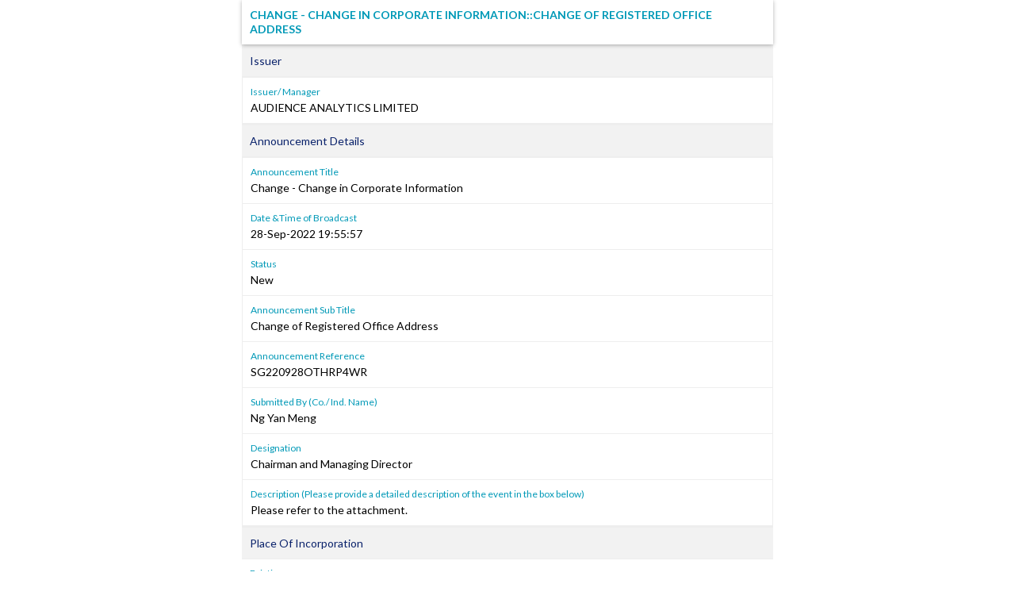

--- FILE ---
content_type: text/html; charset=utf-8
request_url: https://links.sgx.com/1.0.0/corporate-announcements/4H3C6HM7GTFY8TPZ/bfd10d62446da47e7a7bfd669f4f812a325a4580b340a74032d052f8b9dce5bd
body_size: 2003
content:


 
<!DOCTYPE html PUBLIC "-//W3C//DTD XHTML 1.0 Transitional//EN">
<html xmlns="http://www.w3.org/1999/xhtml">
<head id="Head1"><meta http-equiv="X-UA-Compatible" content="IE=edge" /><link rel="shortcut icon" type="image/x-icon" href="/image/favicon.ico" /><link href="../../../_layouts/1033/styles/SGX.COW.MasterPage/SGX_COW_MasterPage/SGX_Stocks.css" rel="stylesheet" type="text/css" />
    <!-- Custom Corporate announcement -->
    <link href="../../../_layouts/1033/styles/SGX.COW.MasterPage/SGX_COW_MasterPage/SGX_Master.css" rel="stylesheet" type="text/css" />
    <!--Warrants-->
    <link href="../../../_layouts/1033/styles/SGX.COW.MasterPage/SGX_COW_MasterPage/SGX_Warrants.css" rel="stylesheet" type="text/css" />
    <!--CorpInfo-->
    <link href="../../../_layouts/1033/styles/SGX.COW.MasterPage/SGX_COW_MasterPage/SGX_CorpInfo.css" rel="stylesheet" type="text/css" />
    <!--IPOAllinOne-->
    <link href="../../../_layouts/1033/styles/SGX.COW.MasterPage/SGX_COW_MasterPage/SGX_IPO_Page.css" rel="stylesheet" type="text/css" /><title>Change - Change in Corporate Information&#58;&#58;Change of Registered Office Address</title><meta name='Title' content='AUDIENCE ANALYTICS LIMITED' /> <meta name='Date' content='20220928T19&#58;55&#58;57Z' /> <meta name='Description' content='Change - Change in Corporate Information&#58;&#58;Change of Registered Office Address-SG220928OTHRP4WR' /> <meta property="og:image" content="http://www.sgx.com/sgxv2/image/theme/sgxPortal.png"><meta name="viewport" content="width=device-width, initial-scale=1"><meta property='og:title' content='AUDIENCE ANALYTICS LIMITED : 28-Sep-2022' /><meta property='og:description'  content='Change - Change in Corporate Information&#58;&#58;Change of Registered Office Address' /> <title>
	Change - Change in Corporate Information&#58;&#58;Change of Registered Office Address
</title></head>
<body>
    <form name="form1" method="post" action="./bfd10d62446da47e7a7bfd669f4f812a325a4580b340a74032d052f8b9dce5bd" id="form1">
<div>
<input type="hidden" name="__VIEWSTATE" id="__VIEWSTATE" value="/wEPDwULLTIwMjIzNDYzODJkZBCgWbpg64KFZknfTuYxSN8Or7Up5HJfCPn0hVZWBG8o" />
</div>

<div>

	<input type="hidden" name="__VIEWSTATEGENERATOR" id="__VIEWSTATEGENERATOR" value="CA0B0334" />
	<input type="hidden" name="__EVENTVALIDATION" id="__EVENTVALIDATION" value="/wEdAAL5Q8Gn6ol9k+8rP4hQ3VC42l+c+fNUMVoVgCLEbQ4FV+PDM/IpyKlWDL514VHff+rYqxaTz7m6c/aW7LIXdQKr" />
</div>
    <div id="divControls" class="announcement">
<link rel="Stylesheet" href="../../../_layouts/1033/styles/infoviewstyle.css" />
<input type="hidden" name="ctl07$hfIsArchived" id="ctl07_hfIsArchived" value="False" />
<div id="ctl07_pnlTemplate" style="margin: 0 auto; max-width: 670px">
	
    <!DOCTYPE html PUBLIC "-//W3C//DTD HTML 4.01 Transitional//EN"><html xmlns:ms="urn:schemas-microsoft-com:xslt" xmlns:fo="http://www.w3.org/1999/XSL/Format" xmlns:fn="http://www.w3.org/2005/xpath-functions" xmlns:java="java" xmlns:xlink="http://www.w3.org/1999/xlink" xmlns:xs="http://www.w3.org/2001/XMLSchema" xmlns:xsi="http://www.w3.org/2001/XMLSchema-instance"><div style="display:none; "></div><div class="announcement"><h1>Change - Change in Corporate Information&#58;&#58;Change of Registered Office Address</h1><div></div><h2 class="announcement-group-header">Issuer</h2><div class="announcement-group"><dl><dt>Issuer/ Manager</dt><dd>AUDIENCE ANALYTICS LIMITED</dd></dl></div><h2 class="announcement-group-header">Announcement Details</h2><div class="announcement-group"><dl><dt>Announcement Title </dt><dd>Change - Change in Corporate Information</dd><dt>Date &amp;Time of Broadcast </dt><dd>28-Sep-2022 19:55:57</dd><dt>Status </dt><dd>New</dd><dt>Announcement Sub Title</dt><dd>Change of Registered Office Address</dd><dt>Announcement Reference</dt><dd>SG220928OTHRP4WR</dd><dt>Submitted By (Co./ Ind. Name)</dt><dd>Ng Yan Meng</dd><dt>Designation</dt><dd>Chairman and Managing Director</dd><dt>Description (Please provide a detailed description of the event in the box below)</dt><dd>Please refer to the attachment.</dd></dl></div><h2 class="announcement-group-header">Place Of Incorporation</h2><dl><dt>Existing</dt><dd>Singapore</dd><dt>New</dt><dd></dd></dl><h2 class="announcement-group-header">Registered Address</h2><table width="100%" border="0"><tr><dl><td width="20%"></td><td width="40%"><dt>Existing</dt></td><td width="40%"><dt>New</dt></td></dl></tr><tr><dl><td width="20%"><dt>Name</dt></td><td width="40%"><dd>80 Raffles Place #32-01 UOB Plaza 1, Singapore 048624</dd></td><td width="40%"><dd>138 Robinson Road #26-03 Oxley Tower, Singapore 068906</dd></td></dl></tr></table><h2 class="announcement-group-header">Attachments</h2><div class="announcement-group"><dl class="announcement-attachment-list"><dd><a href="/1.0.0/corporate-announcements/4H3C6HM7GTFY8TPZ/732770_Announcement%20-%20Change%20of%20Registered%20Office%20Address.pdf" target="_blank" class="announcement-attachment">Announcement - Change of Registered Office Address.pdf</a></dd><dd class="announcement-attachment-size">Total size =114K</dd></dl></div><dl id="tblRelatedAnnouncements" style="display:none"><h2 class="announcement-group-header">Related Announcements</h2><div class="announcement-group"><dl class="announcement-attachment-list"><dt>Related Announcements</dt><dd><br />                  <br />                </dd></dl></div></dl><script type="text/javascript">
            document.body.oncopy = function() { return false; }
            document.body.oncut = function() { return false; }
            document.body.onpaste = function() { return false; }
            var addthis_config = {"data_track_addressbar":true};
          </script></div></html>

</div>


</div>
    </form>	
</body>
</html>
